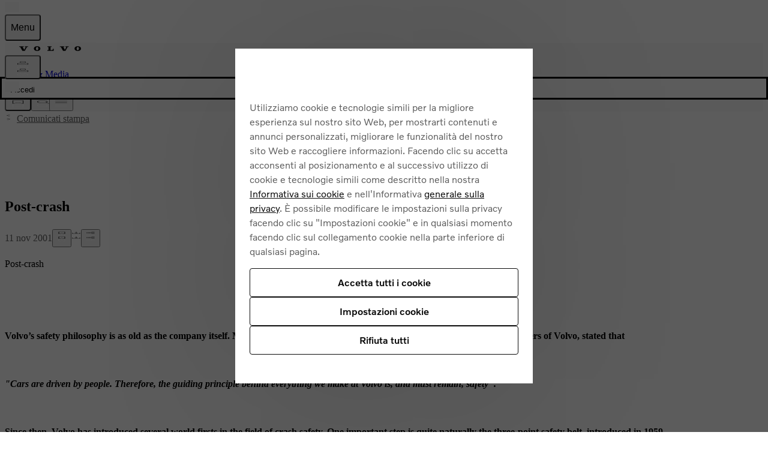

--- FILE ---
content_type: text/css
request_url: https://www.volvocars.com/static/site-navigation/assets/useTopbarSectionsOpen-CoT81TiA.css
body_size: 212
content:
.sitenav__topbarContainer__qDJjc{height:var(--sitenav-topbar-height)}.sitenav__scrollableWrapper__ZCW6K{min-width:100%;visibility:hidden}.sitenav__scrollableWrapper__ZCW6K[aria-hidden=false]{visibility:visible}.sitenav__slider__8dMqG{z-index:var(--z-index-sidenav);visibility:hidden;inset-inline-end:0;transition:transform .3s ease-in-out}@media (min-width: 30rem){.sitenav__slider__8dMqG{max-width:400px}}.sitenav__slider__8dMqG[aria-hidden=false]{visibility:visible;transform:translate(0)!important}.sitenav__topbarWrapper__ofH9v{position:var(--topbar-nohideonscroll-fixed, relative);z-index:var(--z-index-topbar)}.sitenav__topbarLogoLink__2exYH{padding:16px 0}@media (max-width: 29.99rem){.sitenav__topbarLogoLink__2exYH img{width:91px;min-width:91px;height:7px;min-height:unset}}.sitenav__topbarContainer__8V2in{height:var(--sitenav-topbar-height)}.sitenav__topbarSpacing__koqPJ{height:var(--topbar-nohideonscroll-height)}.sitenav__invisibleAnchorsWrapper__kknP7{width:250px}.sitenav__invisibleAnchorsWrapper__kknP7:not(:focus-within){clip:rect(1px,1px,1px,1px)}.sitenav__invisibleAnchorsWrapper__kknP7:focus-within{inset-inline:0;z-index:calc(var(--sitenav-z-index-max) + 1);margin-top:var(--sitenav-topbar-height)}


--- FILE ---
content_type: application/javascript; charset=UTF-8
request_url: https://www.volvocars.com/static/media/_next/static/chunks/5355-ecbc406f0799128d.js
body_size: 5789
content:
(self.webpackChunk_N_E=self.webpackChunk_N_E||[]).push([[5355],{1169:(e,t,r)=>{"use strict";r.d(t,{U:()=>l});var a=r(86575),n=r(7620);let l=e=>{let[t,r]=(0,n.useState)(!1);return(0,n.useEffect)(()=>{let t=window.matchMedia(a.a[e]),n=()=>{r(t.matches)};n();let l=()=>{n()};return t.addEventListener("change",l),()=>{t.removeEventListener("change",l)}},[e]),t}},3987:(e,t,r)=>{"use strict";r.d(t,{a:()=>n});var a=r(13531);function n(e){return"intl"===e?void 0:(0,a.EV)(e).locale?.toLowerCase()}},7998:(e,t,r)=>{"use strict";r.d(t,{A:()=>o});var a=r(54568),n=r(40351),l=r(7620),s=r(31432),i=r(39725);let o=e=>{let{href:t,label:r,size:o=16,className:c,onClickTrack:u,onDownload:d,breakpointShowText:m,alwaysShowText:h=!1,disabled:f,download:p=!0}=e,[v,b]=(0,l.useState)("idle"),g=(0,l.useRef)(null),x=(0,l.useRef)(null);(0,l.useEffect)(()=>()=>{g.current&&clearTimeout(g.current)},[]);let y=async e=>{if(u?.(),d){if("loading"===v||"completed"===v)return void e.preventDefault();g.current&&(clearTimeout(g.current),g.current=null),x.current=Date.now(),b("loading"),e.preventDefault();try{await d(),(()=>{if(!x.current)return b("completed");let e=Math.max(0,800-(Date.now()-x.current));e>0?g.current=setTimeout(()=>{b("completed"),g.current=setTimeout(()=>{b("idle"),x.current=null},3e3)},e):(b("completed"),g.current=setTimeout(()=>{b("idle"),x.current=null},3e3))})()}catch(e){(0,i.AO)("Custom download failed:",e),(()=>{if(!x.current)return b("error");let e=Math.max(0,800-(Date.now()-x.current));e>0?g.current=setTimeout(()=>{b("error"),g.current=setTimeout(()=>{b("idle"),x.current=null},2e3)},e):(b("error"),g.current=setTimeout(()=>{b("idle"),x.current=null},2e3))})()}return}};return"loading"===v?(0,a.jsx)("div",{className:`tw-inline-flex items-center justify-center ${c||""}`,children:(0,a.jsx)("progress",{"aria-label":"Loading",className:"spinner w-16 h-16"})}):"completed"===v?(0,a.jsx)("div",{className:`tw-inline-flex items-center justify-center ${c||""}`,children:(0,a.jsx)(n.e,{alt:"Download completed",filled:!0,icon:"checkmark",size:o})}):(0,a.jsx)(s.A,{className:c,iconComponent:(0,a.jsx)(n.e,{icon:"download",size:o}),label:r,href:t,download:t?"string"==typeof p?p:"":void 0,onClick:y,breakpointShowText:m,alwaysShowText:h,disabled:!t&&!d||f})}},14140:(e,t,r)=>{"use strict";r.d(t,{default:()=>c});var a=r(54568),n=r(72612),l=r(62610),s=r(27541),i=r(7620),o=r(98036);let c=e=>{let{children:t,page:r,searchTerm:c,searchResultCount:u}=e,{languageCode:d,regionCode:m}=(0,n.u)(),h=(0,s.usePathname)(),[f,p]=(0,i.useState)(null);return(0,i.useEffect)(()=>{p(`${window.location.origin}${h}`)},[h]),(0,a.jsx)(l.PageTrackingProvider,{countryCode:m,logging:(0,o.s$)(),marketLanguage:d,pageName:r.pageName,pageType:"press",subPageName:r.subPageName??void 0,url:f,carModel:r.carModel,carModelYear:r.carModelYear,carModelId:r.carModelId,productClass:r.productClass,powertrain:r.powertrain,searchTerm:c??void 0,searchResultCount:u??void 0,children:t})}},19409:e=>{e.exports={root:"ActionButton_root__yB3go"}},22331:(e,t,r)=>{"use strict";r.d(t,{N:()=>m,P:()=>d});var a=r(54568),n=r(7620),l=r(12472),s=r.n(l),i=r(58903);let o=s()((e,t)=>new i.S(e,t));function c(e){let t=arguments.length>1&&void 0!==arguments[1]?arguments[1]:"en",r=arguments.length>2&&void 0!==arguments[2]?arguments[2]:{isDev:!1,forceShowKey:!1},a=new Map;return function(l){let s=arguments.length>1&&void 0!==arguments[1]?arguments[1]:{},{isDev:i,forceShowKey:c,onError:u}=r;if(c)return l;if(!e||!l)return u&&u("[React translate]: Dictionary or itemKey not found"),i?l:"";let d=e[l];return d?((e,t,r,a,l,s)=>{let i=l.get(a);if(i&&i.item===e&&i.locale===t&&Object.is(i.params,r))return i.translation;try{let s=o(e,t).format(r),i=Array.isArray(s)?n.Children.toArray(s):s;return l.set(a,{item:e,locale:t,params:r,translation:i}),i}catch(r){let t=`[React translate]: ${r}`;return s?s(t):console.error(t),e}})(d,t,s,l,a):(u&&u(`[React translate]: key: ${l} not found in dictionary for locale ${t}`),i?l:"")}}let u=function(){let{onError:e}=arguments.length>0&&void 0!==arguments[0]?arguments[0]:{},t=c(),r=(0,n.createContext)(null);return{DictionariesProvider:t=>{let{children:l,dictionaries:s,locale:i,isDev:o=!1,forceShowKey:u}=t,d=(0,n.useMemo)(()=>c(s,i,{isDev:o,forceShowKey:u,onError:e}),[s,o,u,i]);return(0,a.jsx)(r.Provider,{value:d,children:l})},useTranslate:()=>{let e=(0,n.useContext)(r);return e||t}}}(),d=u.useTranslate,m=u.DictionariesProvider},31001:e=>{e.exports={experimentalBackdrop:"DialogRaw_experimentalBackdrop__U92f9"}},31432:(e,t,r)=>{"use strict";r.d(t,{A:()=>i});var a=r(54568),n=r(96978),l=r(19409),s=r.n(l);let i=e=>{let{iconComponent:t,label:r,breakpointShowText:l,alwaysShowText:i,className:o,download:c,onClick:u,href:d,...m}=e,h=(0,n.CC)(o,s().root,"relative flex gap-8 micro md:font-16 tw-font-[350] items-center hover:tw-underline hide-on-print","disabled"in m&&m.disabled&&"pointer-events-none"),f=(0,a.jsxs)(a.Fragment,{children:[t,(0,a.jsx)("div",{className:(0,n.CC)("tw-whitespace-pre",i?"block":l?`hidden ${l}:block`:"hidden"),children:r})]});return d?(0,a.jsx)("a",{"aria-label":r,className:h,"data-arrow":"none",download:c,href:d,onClick:u,...m,children:f}):(0,a.jsx)("button",{"aria-label":r,className:h,"data-arrow":"none",type:"button",onClick:u,...m,children:f})}},37339:(e,t,r)=>{"use strict";function a(e,t){let r=encodeURIComponent(t?.sharing?.share_by_email_email_subject||"Explore Volvo Cars Press & Media"),a=t?.sharing?.share_by_email_email_content?.json,n="";if(a&&Array.isArray(a.children)){let t=t=>t.text?t.text.split("{{shareLinkUrl}}").join(e):t.break?"\n":"";n=a.children.map(e=>"p"===e.type&&Array.isArray(e.children)?e.children.map(t).join(""):"").join("\n")}let l=encodeURIComponent(n||e);return`mailto:?subject=${r}&body=${l}`}r.d(t,{S:()=>a})},55982:(e,t,r)=>{"use strict";r.d(t,{h:()=>n});var a=r(7620);let n=e=>{let t=(()=>{let[e,t]=(0,a.useState)({href:"",origin:""});return(0,a.useEffect)(()=>{t({href:window.location.href,origin:window.location.origin})},[]),e})();return e?e.startsWith("http://")||e.startsWith("https://")?e:`${t.origin}${e}`:t.href}},62610:(e,t,r)=>{"use strict";r.d(t,{PageTrackingProvider:()=>o});var a=r(54568),n=r(7620),l=r(38402),s=r(60711),i=r(79514);let o=e=>{let{children:t,logging:r,forceLowerCase:o,enableReactTracking:c=!0,...u}=e,d=(0,n.useContext)(s.TrackingContext),m={...d.trackingData,...u},h=c||d.isReactTrackingEnabledForTree,f=(0,n.useRef)(!1);d.hasPageTrackingProvider,(0,s.useDevErrorOnChange)(c,"enableReactTracking");let p="boolean"==typeof r?r:d.logging;(0,n.useEffect)(()=>{c&&!f.current&&(window.dataLayer=window.dataLayer||[],new l.JD(null,{logging:p,forceLowerCase:o}).pageView(m),f.current=!0)});let v=h?t:(0,a.jsx)(s.DomTrackingWrapper,{pageload:!0,context:u,options:(0,i.g)({logging:r,forceLowerCase:o}),children:t});return(0,a.jsx)(s.TrackingContext.Provider,{value:{...d,hasPageTrackingProvider:!0,trackingData:m,isReactTrackingEnabledForTree:h,logging:p,forceLowerCase:"boolean"==typeof o?o:d.forceLowerCase},children:v})}},65964:(e,t,r)=>{"use strict";r.d(t,{A:()=>_});var a=r(54568),n=r(96978),l=r(7620),s=r(83034);class i{static #e=this.instance=null;constructor(){this.subscribers=new Set,this.observer=null,this.measurementDiv=null}static getInstance(){return i.instance||(i.instance=new i),i.instance}ensureInit(){this.measurementDiv||(this.measurementDiv=document.createElement("div"),this.measurementDiv.style.width="100px",this.measurementDiv.style.height="100px",this.measurementDiv.style.overflowY="scroll",this.measurementDiv.style.position="absolute",this.measurementDiv.style.top="-9999px",this.measurementDiv.style.visibility="hidden",document.body.appendChild(this.measurementDiv),"function"==typeof ResizeObserver&&(this.observer=new ResizeObserver(()=>{this.notifySubscribers()}),this.observer.observe(document.documentElement)),this.notifySubscribers())}measure(){return this.measurementDiv?this.measurementDiv.offsetWidth-this.measurementDiv.clientWidth:0}notifySubscribers(){let e=this.measure();for(let t of this.subscribers)t(e)}subscribe(e){this.ensureInit(),this.subscribers.add(e),e(this.measure())}unsubscribe(e){this.subscribers.delete(e),0===this.subscribers.size&&setTimeout(()=>{this.cleanup()},5e3)}cleanup(){this.observer&&(this.observer.disconnect(),this.observer=null),this.measurementDiv&&document?.body&&(document.body.removeChild(this.measurementDiv),this.measurementDiv=null),i.instance=null}}var o=r(74917),c=r(35866),u=r(31001),d=r.n(u);let m=e=>{let{onClose:t,open:r,className:u,locked:m=!1,size:h="large",id:f,render:p,...v}=e,b=(0,c.s)(),g=(0,l.useRef)(null),x=(0,l.useCallback)(()=>{b.customEvent({eventAction:"overlay|close"})},[b]),y={};for(let e of Object.keys(v))e.startsWith("data")&&(y[e]=v[e]);let w=(0,l.useCallback)(()=>{b.customEvent({eventAction:"overlay|open"})},[b]),k=(0,o.sp)({open:r,dismissible:!m,ref:g,onToggle:e=>{let{open:r,reason:a}=e;r?w():(x(),t({reason:a,open:r}))}}),C=function(){let[e,t]=(0,l.useState)(0);return(0,s.N)(()=>{let e=i.getInstance();return e.subscribe(t),()=>{e.unsubscribe(t)}},[]),e}();return(0,a.jsx)("dialog",{...k.dialogProps,className:(0,n.CC)({small:"dialog-small",large:"dialog-large",full:"dialog-large",sheet:"sheet",fullScreen:"dialog-small"}[h],"full"===h&&"w-full h-full","fullScreen"===h&&`w-full max-h-full max-w-full bg-transparent ${d().experimentalBackdrop}`,u),style:"fullScreen"===h?{paddingInlineEnd:C}:void 0,"data-autoid":"overlay:genericContent",...y,id:f,children:p(k)})};m.displayName="DialogRaw";var h=r(22331),f=r(40351);let p=e=>{let{onClose:t,hideCloseButton:r,iconButtonVariant:n,...l}=e,s=(0,h.P)()("ReactOverlay.labels.close");return(0,a.jsx)("div",{slot:"close",...l,children:r?null:(0,a.jsx)(f.f,{icon:"x","aria-label":s,onClick:t,variant:n||"clear","data-bleed":"true",className:"fade-in"})})},v=e=>{let{onBackNav:t,showBackButton:r}=e,n=(0,h.P)()("ReactOverlay.labels.back");return(0,a.jsx)("div",{slot:"back",children:r?(0,a.jsx)(f.f,{icon:"chevron-back",className:"fade-in","aria-label":n,onClick:t,variant:"clear",bleed:!0}):null})},b=e=>{let{onClose:t,className:r,title:n,hideCloseButton:l,onBackNav:s,showBackButton:i,children:o}=e;return(0,a.jsxs)("header",{className:r,slot:"header",children:[(0,a.jsx)(p,{onClose:t,hideCloseButton:l}),(0,a.jsx)(v,{onBackNav:s,showBackButton:i}),(0,a.jsxs)("div",{children:[o||null,!o&&n?(0,a.jsx)("h2",{className:"font-medium fade-in",children:n}):null]})]})},g=e=>{let{onClose:t,open:r,className:l,hideCloseButton:s=!1,size:i,id:o,title:c,children:u,onBackNav:d,showBackButton:h,...f}=e;return(0,a.jsx)(m,{className:(0,n.CC)(l),onClose:t,open:r,size:i,id:o,...f,render:e=>{let{closeDialog:t}=e;return(0,a.jsxs)(a.Fragment,{children:["small"===i?(0,a.jsx)(p,{onClose:t,hideCloseButton:s}):(0,a.jsx)(b,{onClose:t,hideCloseButton:s,title:c,onBackNav:d,showBackButton:h}),u]})}})};g.displayName="Dialog";let x=l.forwardRef((e,t)=>{let r=(0,l.useRef)(null);(0,l.useImperativeHandle)(t,()=>r.current);let s=function(e){let{ref:t}=e,[r,a]=(0,l.useState)(!1);return(0,l.useEffect)(()=>{var e;let r=t.current;r&&a((e=r,!!document.createTreeWalker(e,NodeFilter.SHOW_ELEMENT,{acceptNode:e=>{var t;return 1===(t=e).nodeType&&t.tabIndex>=0?NodeFilter.FILTER_ACCEPT:NodeFilter.FILTER_SKIP}}).nextNode()))},[t]),{tabIndex:r?void 0:0}}({ref:r});return(0,a.jsx)("article",{ref:r,slot:"main",className:(0,n.CC)(e.className),...s,children:e.children})});x.displayName="DialogMain";var y=r(3987),w=r(1169),k=r(56290);let C=(0,l.memo)(function(e){var t,r;let{href:n,isLoading:s=!1,label:i,successMessage:o,errorMessage:c,statusDuration:u=5e3,cooldownDuration:d=2e3,onCopySuccess:m,onCopyError:h,pageName:p,subPageName:v,itemType:b="asset list item"}=e,g=(0,k.I)(),[x,y]=(0,l.useState)(null),[C,j]=(0,l.useState)(!1),[N,T]=(0,l.useState)(s),[E,_]=(0,l.useState)(!1),[D,S]=(0,l.useState)(!1),P=(0,w.U)("lg"),R=C&&!E&&!N,I=N||!n||D,$=(t=n,r=P?65:35,t.length<=r?t:`${t.substring(0,r-3)}...`);(0,l.useEffect)(()=>{T(s)},[s]),(0,l.useEffect)(()=>{if(!C)return;_(!1),S(!0);let e=setTimeout(()=>S(!1),d),t=setTimeout(()=>{_(!0),j(!1)},u);return()=>{clearTimeout(e),clearTimeout(t)}},[C,u,d]);let A=(0,l.useCallback)(async()=>{if(!n)throw Error(c);try{return await navigator.clipboard.writeText(n),n}catch(e){console.error("Clipboard API failed:",e);try{let e="text/plain",t=new Blob([n],{type:e}),r=[new ClipboardItem({[e]:t})];return await navigator.clipboard.write(r),n}catch(e){return console.error("ClipboardItem API failed:",e),alert(`Please copy this link manually: ${n}`),n}}},[n,c]),L=(0,l.useCallback)(async()=>{if(!D&&!N){y(null),j(!1),T(!0);try{let e=await A();e&&(j(!0),m?.(e))}catch(t){let e=t instanceof Error?t:Error(c);y(e),h?.(e)}finally{T(!1)}}},[A,D,N,c,m,h]);return(0,a.jsxs)("div",{className:"w-full",children:[(0,a.jsx)("p",{className:"text-secondary font-14 mb-4",children:i}),(0,a.jsxs)("div",{className:"flex items-center w-full border rounded",children:[(0,a.jsx)("p",{className:"flex-grow overflow-hidden whitespace-nowrap text-secondary font-14 ml-16",children:$}),(0,a.jsx)("button",{onClick:()=>{g({pageName:p,subPageName:v,eventAction:"button|click",eventCategory:`${b}|share by copying link`,eventLabel:`share type ${b}`}),L()},"data-testid":"copy-link-button",type:"button",className:"ml-2 flex-shrink-0","aria-disabled":I,disabled:I,children:(0,a.jsx)(f.e,{className:"p-16 h-48 w-48",icon:"link",size:16,alt:i})})]}),(0,a.jsxs)("div",{className:"h-24 mt-4",children:[R&&(0,a.jsx)("p",{"data-testid":"copy-link-status-message",className:"font-14 text-feedback-green",children:o}),x&&(0,a.jsx)("p",{className:"text-feedback-red","data-testid":"font-14 copy-link-error-message",children:x.message})]})]})});var j=r(37339);let N={},T=async e=>{{let t=`${e.locale}-${e.environment||"live"}-${(e.components||[]).join(",")}`;if(N[t])return N[t];let r={ReactOverlay:{}};return N[t]=r,r}};var E=r(55982);let _=e=>{let{dictionary:t,isOverlayOpen:r,setIsOverlayOpen:n,pageName:s,subPageName:i,itemType:o="asset list item",href:c,siteSlug:u}=e,d=(0,k.I)(),m=t?.sharing?.share_by_email_label||"Email",[p,v]=(0,l.useState)(""),b=(0,y.a)(u)||"en",[w,N]=(0,l.useState)({}),[_,D]=(0,l.useState)(!0),S=(0,E.h)(c);return((0,l.useEffect)(()=>{(async()=>{try{D(!0);let e=await T({locale:b,environment:"live",dataSource:"volvo-prod",components:["ReactOverlay"]});N(e)}catch(e){console.error("Error fetching shared dictionaries:",e),N({})}finally{D(!1)}})()},[b]),(0,l.useEffect)(()=>{S&&v((0,j.S)(S,t))},[t,S]),_)?null:(0,a.jsx)(h.N,{dictionaries:w,locale:b??"en",children:(0,a.jsx)(g,{className:"w-sm h-fit",open:r,onClose:()=>n(!1),size:"large","data-color-mode":"light",title:t?.call_to_action?.share??"Share",children:(0,a.jsxs)(x,{children:[(0,a.jsx)("p",{className:"font-20 font-medium mb-16 text-center",children:t?.sharing?.share_options||"Share options"}),(0,a.jsxs)("div",{className:"flex flex-col gap-16",children:[(0,a.jsxs)("a",{className:"h-40 flex items-center","data-arrow":"none",href:p||void 0,onClick:()=>{d({pageName:s,subPageName:i,eventAction:"button|click",eventCategory:`${o}|share by email`,eventLabel:`share type ${o}`})},children:[(0,a.jsx)(f.e,{className:"mr-16",icon:"email",size:24,alt:m}),(0,a.jsx)("span",{className:"text-secondary",children:m})]}),(0,a.jsx)(C,{href:S||c,label:t?.sharing?.copy_link_label||"Copy link",successMessage:t?.sharing?.copy_link_success||"Link is copied",errorMessage:t?.sharing?.copy_link_error||"Could not copy the link",pageName:s,subPageName:i,itemType:o})]})]})})})}},66934:(e,t,r)=>{"use strict";r.d(t,{A:()=>i});var a=r(54568),n=r(40351),l=r(7620),s=r(31432);let i=e=>{let{dictionary:t,label:r,size:i=16,breakpointShowText:o,className:c,onClick:u,isBookmarked:d=!1}=e,[m,h]=(0,l.useState)(d);(0,l.useEffect)(()=>{h(d)},[d]);let f=r||t?.call_to_action?.bookmark||"Bookmark";return(0,a.jsx)(s.A,{breakpointShowText:o,className:c,iconComponent:(0,a.jsx)(n.e,{icon:"bookmark",size:i,filled:m,style:{marginInlineEnd:"0"}},m?"filled":"unfilled"),label:f,onClick:()=>{h(e=>!e),u?.()}})}},83034:(e,t,r)=>{"use strict";r.d(t,{N:()=>a});let a=r(7620).useLayoutEffect}}]);

--- FILE ---
content_type: application/javascript; charset=UTF-8
request_url: https://www.volvocars.com/static/media/_next/static/chunks/9580-108aba58f2b07098.js
body_size: 6389
content:
"use strict";(self.webpackChunk_N_E=self.webpackChunk_N_E||[]).push([[9580],{5354:(e,t)=>{function r(e){let{widthInt:t,heightInt:r,blurWidth:n,blurHeight:i,blurDataURL:o,objectFit:a}=e,l=n?40*n:t,s=i?40*i:r,c=l&&s?"viewBox='0 0 "+l+" "+s+"'":"";return"%3Csvg xmlns='http://www.w3.org/2000/svg' "+c+"%3E%3Cfilter id='b' color-interpolation-filters='sRGB'%3E%3CfeGaussianBlur stdDeviation='20'/%3E%3CfeColorMatrix values='1 0 0 0 0 0 1 0 0 0 0 0 1 0 0 0 0 0 100 -1' result='s'/%3E%3CfeFlood x='0' y='0' width='100%25' height='100%25'/%3E%3CfeComposite operator='out' in='s'/%3E%3CfeComposite in2='SourceGraphic'/%3E%3CfeGaussianBlur stdDeviation='20'/%3E%3C/filter%3E%3Cimage width='100%25' height='100%25' x='0' y='0' preserveAspectRatio='"+(c?"none":"contain"===a?"xMidYMid":"cover"===a?"xMidYMid slice":"none")+"' style='filter: url(%23b);' href='"+o+"'/%3E%3C/svg%3E"}Object.defineProperty(t,"__esModule",{value:!0}),Object.defineProperty(t,"getImageBlurSvg",{enumerable:!0,get:function(){return r}})},10306:(e,t,r)=>{Object.defineProperty(t,"__esModule",{value:!0}),!function(e,t){for(var r in t)Object.defineProperty(e,r,{enumerable:!0,get:t[r]})}(t,{default:function(){return m},defaultHead:function(){return d}});let n=r(84931),i=r(96632),o=r(54568),a=i._(r(7620)),l=n._(r(12479)),s=r(10550),c=r(89892),u=r(39626);function d(e){void 0===e&&(e=!1);let t=[(0,o.jsx)("meta",{charSet:"utf-8"},"charset")];return e||t.push((0,o.jsx)("meta",{name:"viewport",content:"width=device-width"},"viewport")),t}function f(e,t){return"string"==typeof t||"number"==typeof t?e:t.type===a.default.Fragment?e.concat(a.default.Children.toArray(t.props.children).reduce((e,t)=>"string"==typeof t||"number"==typeof t?e:e.concat(t),[])):e.concat(t)}r(50560);let p=["name","httpEquiv","charSet","itemProp"];function _(e,t){let{inAmpMode:r}=t;return e.reduce(f,[]).reverse().concat(d(r).reverse()).filter(function(){let e=new Set,t=new Set,r=new Set,n={};return i=>{let o=!0,a=!1;if(i.key&&"number"!=typeof i.key&&i.key.indexOf("$")>0){a=!0;let t=i.key.slice(i.key.indexOf("$")+1);e.has(t)?o=!1:e.add(t)}switch(i.type){case"title":case"base":t.has(i.type)?o=!1:t.add(i.type);break;case"meta":for(let e=0,t=p.length;e<t;e++){let t=p[e];if(i.props.hasOwnProperty(t))if("charSet"===t)r.has(t)?o=!1:r.add(t);else{let e=i.props[t],r=n[t]||new Set;("name"!==t||!a)&&r.has(e)?o=!1:(r.add(e),n[t]=r)}}}return o}}()).reverse().map((e,t)=>{let r=e.key||t;return a.default.cloneElement(e,{key:r})})}let m=function(e){let{children:t}=e,r=(0,a.useContext)(s.AmpStateContext),n=(0,a.useContext)(c.HeadManagerContext);return(0,o.jsx)(l.default,{reduceComponentsToState:_,headManager:n,inAmpMode:(0,u.isInAmpMode)(r),children:t})};("function"==typeof t.default||"object"==typeof t.default&&null!==t.default)&&void 0===t.default.__esModule&&(Object.defineProperty(t.default,"__esModule",{value:!0}),Object.assign(t.default,t),e.exports=t.default)},10489:(e,t,r)=>{Object.defineProperty(t,"__esModule",{value:!0}),Object.defineProperty(t,"Image",{enumerable:!0,get:function(){return y}});let n=r(84931),i=r(96632),o=r(54568),a=i._(r(7620)),l=n._(r(97509)),s=n._(r(10306)),c=r(86145),u=r(47222),d=r(90146);r(50560);let f=r(60259),p=n._(r(76675)),_=r(47424),m={deviceSizes:[640,750,828,1080,1200,1920,2048,3840],imageSizes:[16,32,48,64,96,128,256,384],path:"/_next/image/",loader:"default",dangerouslyAllowSVG:!1,unoptimized:!1};function g(e,t,r,n,i,o,a){let l=null==e?void 0:e.src;e&&e["data-loaded-src"]!==l&&(e["data-loaded-src"]=l,("decode"in e?e.decode():Promise.resolve()).catch(()=>{}).then(()=>{if(e.parentElement&&e.isConnected){if("empty"!==t&&i(!0),null==r?void 0:r.current){let t=new Event("load");Object.defineProperty(t,"target",{writable:!1,value:e});let n=!1,i=!1;r.current({...t,nativeEvent:t,currentTarget:e,target:e,isDefaultPrevented:()=>n,isPropagationStopped:()=>i,persist:()=>{},preventDefault:()=>{n=!0,t.preventDefault()},stopPropagation:()=>{i=!0,t.stopPropagation()}})}(null==n?void 0:n.current)&&n.current(e)}}))}function h(e){return a.use?{fetchPriority:e}:{fetchpriority:e}}let v=(0,a.forwardRef)((e,t)=>{let{src:r,srcSet:n,sizes:i,height:l,width:s,decoding:c,className:u,style:d,fetchPriority:f,placeholder:p,loading:m,unoptimized:v,fill:b,onLoadRef:y,onLoadingCompleteRef:w,setBlurComplete:j,setShowAltText:x,sizesInput:C,onLoad:O,onError:P,...S}=e,E=(0,a.useCallback)(e=>{e&&(P&&(e.src=e.src),e.complete&&g(e,p,y,w,j,v,C))},[r,p,y,w,j,P,v,C]),R=(0,_.useMergedRef)(t,E);return(0,o.jsx)("img",{...S,...h(f),loading:m,width:s,height:l,decoding:c,"data-nimg":b?"fill":"1",className:u,style:d,sizes:i,srcSet:n,src:r,ref:R,onLoad:e=>{g(e.currentTarget,p,y,w,j,v,C)},onError:e=>{x(!0),"empty"!==p&&j(!0),P&&P(e)}})});function b(e){let{isAppRouter:t,imgAttributes:r}=e,n={as:"image",imageSrcSet:r.srcSet,imageSizes:r.sizes,crossOrigin:r.crossOrigin,referrerPolicy:r.referrerPolicy,...h(r.fetchPriority)};return t&&l.default.preload?(l.default.preload(r.src,n),null):(0,o.jsx)(s.default,{children:(0,o.jsx)("link",{rel:"preload",href:r.srcSet?void 0:r.src,...n},"__nimg-"+r.src+r.srcSet+r.sizes)})}let y=(0,a.forwardRef)((e,t)=>{let r=(0,a.useContext)(f.RouterContext),n=(0,a.useContext)(d.ImageConfigContext),i=(0,a.useMemo)(()=>{var e;let t=m||n||u.imageConfigDefault,r=[...t.deviceSizes,...t.imageSizes].sort((e,t)=>e-t),i=t.deviceSizes.sort((e,t)=>e-t),o=null==(e=t.qualities)?void 0:e.sort((e,t)=>e-t);return{...t,allSizes:r,deviceSizes:i,qualities:o}},[n]),{onLoad:l,onLoadingComplete:s}=e,_=(0,a.useRef)(l);(0,a.useEffect)(()=>{_.current=l},[l]);let g=(0,a.useRef)(s);(0,a.useEffect)(()=>{g.current=s},[s]);let[h,y]=(0,a.useState)(!1),[w,j]=(0,a.useState)(!1),{props:x,meta:C}=(0,c.getImgProps)(e,{defaultLoader:p.default,imgConf:i,blurComplete:h,showAltText:w});return(0,o.jsxs)(o.Fragment,{children:[(0,o.jsx)(v,{...x,unoptimized:C.unoptimized,placeholder:C.placeholder,fill:C.fill,onLoadRef:_,onLoadingCompleteRef:g,setBlurComplete:y,setShowAltText:j,sizesInput:e.sizes,ref:t}),C.priority?(0,o.jsx)(b,{isAppRouter:!r,imgAttributes:x}):null]})});("function"==typeof t.default||"object"==typeof t.default&&null!==t.default)&&void 0===t.default.__esModule&&(Object.defineProperty(t.default,"__esModule",{value:!0}),Object.assign(t.default,t),e.exports=t.default)},10550:(e,t,r)=>{Object.defineProperty(t,"__esModule",{value:!0}),Object.defineProperty(t,"AmpStateContext",{enumerable:!0,get:function(){return n}});let n=r(84931)._(r(7620)).default.createContext({})},12479:(e,t,r)=>{Object.defineProperty(t,"__esModule",{value:!0}),Object.defineProperty(t,"default",{enumerable:!0,get:function(){return a}});let n=r(7620),i=n.useLayoutEffect,o=n.useEffect;function a(e){let{headManager:t,reduceComponentsToState:r}=e;function a(){if(t&&t.mountedInstances){let i=n.Children.toArray(Array.from(t.mountedInstances).filter(Boolean));t.updateHead(r(i,e))}}return i(()=>{var r;return null==t||null==(r=t.mountedInstances)||r.add(e.children),()=>{var r;null==t||null==(r=t.mountedInstances)||r.delete(e.children)}}),i(()=>(t&&(t._pendingUpdate=a),()=>{t&&(t._pendingUpdate=a)})),o(()=>(t&&t._pendingUpdate&&(t._pendingUpdate(),t._pendingUpdate=null),()=>{t&&t._pendingUpdate&&(t._pendingUpdate(),t._pendingUpdate=null)})),null}},32536:(e,t,r)=>{r.d(t,{default:()=>i.a});var n=r(54895),i=r.n(n);r.o(n,"getImageProps")&&r.d(t,{getImageProps:function(){return n.getImageProps}})},39626:(e,t)=>{function r(e){let{ampFirst:t=!1,hybrid:r=!1,hasQuery:n=!1}=void 0===e?{}:e;return t||r&&n}Object.defineProperty(t,"__esModule",{value:!0}),Object.defineProperty(t,"isInAmpMode",{enumerable:!0,get:function(){return r}})},47222:(e,t)=>{Object.defineProperty(t,"__esModule",{value:!0}),!function(e,t){for(var r in t)Object.defineProperty(e,r,{enumerable:!0,get:t[r]})}(t,{VALID_LOADERS:function(){return r},imageConfigDefault:function(){return n}});let r=["default","imgix","cloudinary","akamai","custom"],n={deviceSizes:[640,750,828,1080,1200,1920,2048,3840],imageSizes:[16,32,48,64,96,128,256,384],path:"/_next/image",loader:"default",loaderFile:"",domains:[],disableStaticImages:!1,minimumCacheTTL:60,formats:["image/webp"],dangerouslyAllowSVG:!1,contentSecurityPolicy:"script-src 'none'; frame-src 'none'; sandbox;",contentDispositionType:"attachment",localPatterns:void 0,remotePatterns:[],qualities:void 0,unoptimized:!1}},52491:(e,t,r)=>{function n(e){for(var t=1;t<arguments.length;t++){var r=arguments[t];for(var n in r)e[n]=r[n]}return e}r.d(t,{A:()=>i});var i=function e(t,r){function i(e,i,o){if("undefined"!=typeof document){"number"==typeof(o=n({},r,o)).expires&&(o.expires=new Date(Date.now()+864e5*o.expires)),o.expires&&(o.expires=o.expires.toUTCString()),e=encodeURIComponent(e).replace(/%(2[346B]|5E|60|7C)/g,decodeURIComponent).replace(/[()]/g,escape);var a="";for(var l in o)o[l]&&(a+="; "+l,!0!==o[l]&&(a+="="+o[l].split(";")[0]));return document.cookie=e+"="+t.write(i,e)+a}}return Object.create({set:i,get:function(e){if("undefined"!=typeof document&&(!arguments.length||e)){for(var r=document.cookie?document.cookie.split("; "):[],n={},i=0;i<r.length;i++){var o=r[i].split("="),a=o.slice(1).join("=");try{var l=decodeURIComponent(o[0]);if(n[l]=t.read(a,l),e===l)break}catch(e){}}return e?n[e]:n}},remove:function(e,t){i(e,"",n({},t,{expires:-1}))},withAttributes:function(t){return e(this.converter,n({},this.attributes,t))},withConverter:function(t){return e(n({},this.converter,t),this.attributes)}},{attributes:{value:Object.freeze(r)},converter:{value:Object.freeze(t)}})}({read:function(e){return'"'===e[0]&&(e=e.slice(1,-1)),e.replace(/(%[\dA-F]{2})+/gi,decodeURIComponent)},write:function(e){return encodeURIComponent(e).replace(/%(2[346BF]|3[AC-F]|40|5[BDE]|60|7[BCD])/g,decodeURIComponent)}},{path:"/"})},54895:(e,t,r)=>{Object.defineProperty(t,"__esModule",{value:!0}),!function(e,t){for(var r in t)Object.defineProperty(e,r,{enumerable:!0,get:t[r]})}(t,{default:function(){return s},getImageProps:function(){return l}});let n=r(84931),i=r(86145),o=r(10489),a=n._(r(76675));function l(e){let{props:t}=(0,i.getImgProps)(e,{defaultLoader:a.default,imgConf:{deviceSizes:[640,750,828,1080,1200,1920,2048,3840],imageSizes:[16,32,48,64,96,128,256,384],path:"/_next/image/",loader:"default",dangerouslyAllowSVG:!1,unoptimized:!1}});for(let[e,r]of Object.entries(t))void 0===r&&delete t[e];return{props:t}}let s=o.Image},60259:(e,t,r)=>{Object.defineProperty(t,"__esModule",{value:!0}),Object.defineProperty(t,"RouterContext",{enumerable:!0,get:function(){return n}});let n=r(84931)._(r(7620)).default.createContext(null)},76675:(e,t)=>{function r(e){var t;let{config:r,src:n,width:i,quality:o}=e,a=o||(null==(t=r.qualities)?void 0:t.reduce((e,t)=>Math.abs(t-75)<Math.abs(e-75)?t:e))||75;return r.path+"?url="+encodeURIComponent(n)+"&w="+i+"&q="+a+(n.startsWith("/_next/static/media/"),"")}Object.defineProperty(t,"__esModule",{value:!0}),Object.defineProperty(t,"default",{enumerable:!0,get:function(){return n}}),r.__next_img_default=!0;let n=r},81430:(e,t,r)=>{r.d(t,{Z:()=>n});let n=["account_deleted","add_addons","addon_select","begin_order","car_comparison_choose_model","car_comparison_explore_model","car_listing_add_to_compare","car_listing_click_card","car_listing_select_filter","car_listing_select_sorting","chat_open","configuration_copy_link","configuration_download_spec","configuration_finish","configuration_save","configuration_select_color","configuration_select_interior","configuration_select_level","configuration_select_powertrain","configuration_select_wheels","configuration_start","configuration_view_summary","custom_event","dealer_search_select_filter","dealer_search_select_retailer","dealer_search_submit","download_invoice","faq_interaction","file_download","filter_deselect","filter_select","finance_select_annual_mileage","finance_select_contract_term","finance_select_customer_type","finance_select_downpayment","finance_select_option","finance_select_parts_exchange","fleet_signup_completed","form_error","form_input_start","form_load","form_submit","global_search_click_result","global_search_submit","global_search_zero_result","image_gallery_interaction","log_in","log_out","mail_link_interaction","modify_order","offer_drawer_expand","order_started","order_status_page_view","order_submit_payment_info","order_submit_personal_details","page_view","pagination_clicks","phone_link_interaction","promo_listing_click","recently_configured_car_select","remove_favorites","service_booking_progress","sitenav_interaction","support_search_click_result","support_search_submit","support_select_car","support_select_related_article","support_select_topic_category","talk_to_a_volvo_specialist_select","test_drive_booking_cancelled","track_my_order","video_play","volvo_app_install_initiated","volvo_app_linkclick"]},86145:(e,t,r)=>{Object.defineProperty(t,"__esModule",{value:!0}),Object.defineProperty(t,"getImgProps",{enumerable:!0,get:function(){return s}}),r(50560);let n=r(5354),i=r(47222),o=["-moz-initial","fill","none","scale-down",void 0];function a(e){return void 0!==e.default}function l(e){return void 0===e?e:"number"==typeof e?Number.isFinite(e)?e:NaN:"string"==typeof e&&/^[0-9]+$/.test(e)?parseInt(e,10):NaN}function s(e,t){var r,s;let c,u,d,{src:f,sizes:p,unoptimized:_=!1,priority:m=!1,loading:g,className:h,quality:v,width:b,height:y,fill:w=!1,style:j,overrideSrc:x,onLoad:C,onLoadingComplete:O,placeholder:P="empty",blurDataURL:S,fetchPriority:E,decoding:R="async",layout:k,objectFit:z,objectPosition:I,lazyBoundary:M,lazyRoot:A,...D}=e,{imgConf:U,showAltText:F,blurComplete:N,defaultLoader:B}=t,T=U||i.imageConfigDefault;if("allSizes"in T)c=T;else{let e=[...T.deviceSizes,...T.imageSizes].sort((e,t)=>e-t),t=T.deviceSizes.sort((e,t)=>e-t),n=null==(r=T.qualities)?void 0:r.sort((e,t)=>e-t);c={...T,allSizes:e,deviceSizes:t,qualities:n}}if(void 0===B)throw Object.defineProperty(Error("images.loaderFile detected but the file is missing default export.\nRead more: https://nextjs.org/docs/messages/invalid-images-config"),"__NEXT_ERROR_CODE",{value:"E163",enumerable:!1,configurable:!0});let L=D.loader||B;delete D.loader,delete D.srcSet;let q="__next_img_default"in L;if(q){if("custom"===c.loader)throw Object.defineProperty(Error('Image with src "'+f+'" is missing "loader" prop.\nRead more: https://nextjs.org/docs/messages/next-image-missing-loader'),"__NEXT_ERROR_CODE",{value:"E252",enumerable:!1,configurable:!0})}else{let e=L;L=t=>{let{config:r,...n}=t;return e(n)}}if(k){"fill"===k&&(w=!0);let e={intrinsic:{maxWidth:"100%",height:"auto"},responsive:{width:"100%",height:"auto"}}[k];e&&(j={...j,...e});let t={responsive:"100vw",fill:"100vw"}[k];t&&!p&&(p=t)}let G="",W=l(b),V=l(y);if((s=f)&&"object"==typeof s&&(a(s)||void 0!==s.src)){let e=a(f)?f.default:f;if(!e.src)throw Object.defineProperty(Error("An object should only be passed to the image component src parameter if it comes from a static image import. It must include src. Received "+JSON.stringify(e)),"__NEXT_ERROR_CODE",{value:"E460",enumerable:!1,configurable:!0});if(!e.height||!e.width)throw Object.defineProperty(Error("An object should only be passed to the image component src parameter if it comes from a static image import. It must include height and width. Received "+JSON.stringify(e)),"__NEXT_ERROR_CODE",{value:"E48",enumerable:!1,configurable:!0});if(u=e.blurWidth,d=e.blurHeight,S=S||e.blurDataURL,G=e.src,!w)if(W||V){if(W&&!V){let t=W/e.width;V=Math.round(e.height*t)}else if(!W&&V){let t=V/e.height;W=Math.round(e.width*t)}}else W=e.width,V=e.height}let H=!m&&("lazy"===g||void 0===g);(!(f="string"==typeof f?f:G)||f.startsWith("data:")||f.startsWith("blob:"))&&(_=!0,H=!1),c.unoptimized&&(_=!0),q&&!c.dangerouslyAllowSVG&&f.split("?",1)[0].endsWith(".svg")&&(_=!0);let X=l(v),$=Object.assign(w?{position:"absolute",height:"100%",width:"100%",left:0,top:0,right:0,bottom:0,objectFit:z,objectPosition:I}:{},F?{}:{color:"transparent"},j),J=N||"empty"===P?null:"blur"===P?'url("data:image/svg+xml;charset=utf-8,'+(0,n.getImageBlurSvg)({widthInt:W,heightInt:V,blurWidth:u,blurHeight:d,blurDataURL:S||"",objectFit:$.objectFit})+'")':'url("'+P+'")',Y=o.includes($.objectFit)?"fill"===$.objectFit?"100% 100%":"cover":$.objectFit,Z=J?{backgroundSize:Y,backgroundPosition:$.objectPosition||"50% 50%",backgroundRepeat:"no-repeat",backgroundImage:J}:{},K=function(e){let{config:t,src:r,unoptimized:n,width:i,quality:o,sizes:a,loader:l}=e;if(n)return{src:r,srcSet:void 0,sizes:void 0};let{widths:s,kind:c}=function(e,t,r){let{deviceSizes:n,allSizes:i}=e;if(r){let e=/(^|\s)(1?\d?\d)vw/g,t=[];for(let n;n=e.exec(r);)t.push(parseInt(n[2]));if(t.length){let e=.01*Math.min(...t);return{widths:i.filter(t=>t>=n[0]*e),kind:"w"}}return{widths:i,kind:"w"}}return"number"!=typeof t?{widths:n,kind:"w"}:{widths:[...new Set([t,2*t].map(e=>i.find(t=>t>=e)||i[i.length-1]))],kind:"x"}}(t,i,a),u=s.length-1;return{sizes:a||"w"!==c?a:"100vw",srcSet:s.map((e,n)=>l({config:t,src:r,quality:o,width:e})+" "+("w"===c?e:n+1)+c).join(", "),src:l({config:t,src:r,quality:o,width:s[u]})}}({config:c,src:f,unoptimized:_,width:W,quality:X,sizes:p,loader:L});return{props:{...D,loading:H?"lazy":g,fetchPriority:E,width:W,height:V,decoding:R,className:h,style:{...$,...Z},sizes:K.sizes,srcSet:K.srcSet,src:x||K.src},meta:{unoptimized:_,priority:m,placeholder:P,fill:w}}}},86575:(e,t,r)=>{r.d(t,{a:()=>n});var n={hover:"(hover: hover)",md:"(min-width: 30rem)",lg:"(min-width: 64rem)",xl:"(min-width: 100rem)"}},90146:(e,t,r)=>{Object.defineProperty(t,"__esModule",{value:!0}),Object.defineProperty(t,"ImageConfigContext",{enumerable:!0,get:function(){return o}});let n=r(84931)._(r(7620)),i=r(47222),o=n.default.createContext(i.imageConfigDefault)}}]);